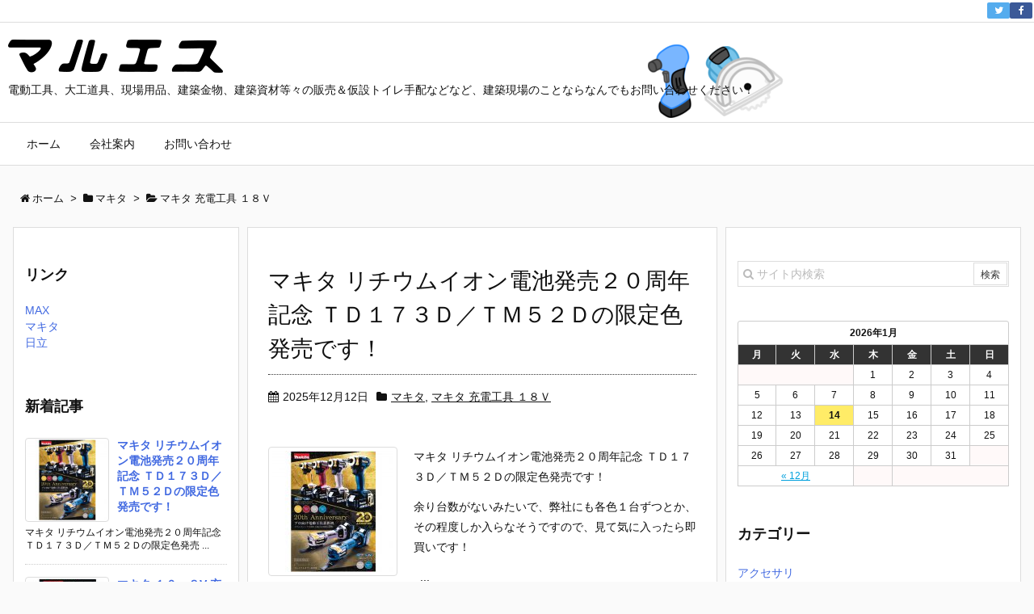

--- FILE ---
content_type: text/html; charset=UTF-8
request_url: http://www.maruesu.com/category/%E3%83%9E%E3%82%AD%E3%82%BF/%E3%83%9E%E3%82%AD%E3%82%BF-%E5%85%85%E9%9B%BB%E5%B7%A5%E5%85%B7-%EF%BC%91%EF%BC%98%EF%BD%96/
body_size: 11804
content:
<!DOCTYPE html>
<html lang="ja"
	itemscope 
	itemtype="http://schema.org/WebSite" 
	prefix="og: http://ogp.me/ns#"  itemscope itemtype="http://schema.org/WebPage">
<head>
<meta charset="UTF-8" />
<meta http-equiv="X-UA-Compatible" content="IE=edge" />
<meta name="viewport" content="width=device-width, initial-scale=1, user-scalable=yes" />
<title>マキタ 充電工具 １８Ｖ | 株式会社マルエス</title>

<!-- All in One SEO Pack 2.3.12 by Michael Torbert of Semper Fi Web Design[-1,-1] -->
<link rel="next" href="http://www.maruesu.com/category/%E3%83%9E%E3%82%AD%E3%82%BF/%E3%83%9E%E3%82%AD%E3%82%BF-%E5%85%85%E9%9B%BB%E5%B7%A5%E5%85%B7-%EF%BC%91%EF%BC%98%EF%BD%96/page/2/" />

<link rel="canonical" href="http://www.maruesu.com/category/%e3%83%9e%e3%82%ad%e3%82%bf/%e3%83%9e%e3%82%ad%e3%82%bf-%e5%85%85%e9%9b%bb%e5%b7%a5%e5%85%b7-%ef%bc%91%ef%bc%98%ef%bd%96/" />
			<script>
			(function(i,s,o,g,r,a,m){i["GoogleAnalyticsObject"]=r;i[r]=i[r]||function(){
			(i[r].q=i[r].q||[]).push(arguments)},i[r].l=1*new Date();a=s.createElement(o),
			m=s.getElementsByTagName(o)[0];a.async=1;a.src=g;m.parentNode.insertBefore(a,m)
			})(window,document,"script","//www.google-analytics.com/analytics.js","ga");

			ga("create", "UA-68627482-1", "auto");
			
			ga("send", "pageview");
			</script>
<!-- /all in one seo pack -->
<link rel="dns-prefetch" href="//s.w.org" />
<meta name="description" content="株式会社マルエス | マキタ 充電工具 １８Ｖカテゴリー記事一覧" />
<link rel="canonical" href="http://www.maruesu.com/category/%e3%83%9e%e3%82%ad%e3%82%bf/%e3%83%9e%e3%82%ad%e3%82%bf-%e5%85%85%e9%9b%bb%e5%b7%a5%e5%85%b7-%ef%bc%91%ef%bc%98%ef%bd%96/" />
<link rel="next" href="http://www.maruesu.com/category/%E3%83%9E%E3%82%AD%E3%82%BF/%E3%83%9E%E3%82%AD%E3%82%BF-%E5%85%85%E9%9B%BB%E5%B7%A5%E5%85%B7-%EF%BC%91%EF%BC%98%EF%BD%96/page/2/" />
<link rel="pingback" href="http://www.maruesu.com/wordpress/xmlrpc.php" />
<link rel="alternate" type="application/rss+xml" title="株式会社マルエス RSS Feed" href="http://www.maruesu.com/feed/" />
<link rel="alternate" type="application/atom+xml" title="株式会社マルエス Atom Feed" href="http://www.maruesu.com/feed/atom/" />
<link rel="preload" loadpolicy="next inert" as="font" type="font/woff2" href="//www.maruesu.com/wordpress/wp-content/themes/luxeritas/fonts/fontawesome-webfont.woff2" crossorigin />
<link rel="preload" loadpolicy="next inert" as="font" type="font/woff" href="//www.maruesu.com/wordpress/wp-content/themes/luxeritas/fonts/icomoon/fonts/icomoon.woff" crossorigin />
<link rel="stylesheet" id="luxe-css" href="//www.maruesu.com/wordpress/wp-content/themes/luxeritas/style.min.css?v=1768389793" media="all" />
<noscript><link rel="stylesheet" id="async-css" href="//www.maruesu.com/wordpress/wp-content/themes/luxeritas/style.async.min.css?v=1768389793" media="all" /></noscript>
<link rel="stylesheet" id="contact-form-7-css" href="//www.maruesu.com/wordpress/wp-content/plugins/contact-form-7/includes/css/styles.css" media="all" />
<link rel="stylesheet" id="luxech-css" href="//www.maruesu.com/wordpress/wp-content/themes/luxech/style.css?v=1768389793" media="all" />
<script src="//www.maruesu.com/wordpress/wp-content/themes/luxeritas/js/luxe.async.min.js?v=1768389793" async defer></script>
<script src="//www.maruesu.com/wordpress/wp-includes/js/jquery/jquery.js"></script>
<script src="//www.maruesu.com/wordpress/wp-includes/js/jquery/jquery-migrate.min.js"></script>
<script src="//www.maruesu.com/wordpress/wp-content/themes/luxeritas/js/luxe.min.js?v=1768389793" async defer></script>
<link rel="https://api.w.org/" href="http://www.maruesu.com/wp-json/" />
<link rel="icon" href="http://www.maruesu.com/wordpress/wp-content/uploads/2017/03/maruesu-logo-icon-75x75.jpg" sizes="32x32" />
<link rel="icon" href="http://www.maruesu.com/wordpress/wp-content/uploads/2017/03/maruesu-logo-icon-300x300.jpg" sizes="192x192" />
<link rel="apple-touch-icon-precomposed" href="http://www.maruesu.com/wordpress/wp-content/uploads/2017/03/maruesu-logo-icon-300x300.jpg" />
<meta name="msapplication-TileImage" content="http://www.maruesu.com/wordpress/wp-content/uploads/2017/03/maruesu-logo-icon-300x300.jpg" />
		<script>
			window._wpemojiSettings = {"baseUrl":"https:\/\/s.w.org\/images\/core\/emoji\/2.2.1\/72x72\/","ext":".png","svgUrl":"https:\/\/s.w.org\/images\/core\/emoji\/2.2.1\/svg\/","svgExt":".svg","source":{"concatemoji":"http:\/\/www.maruesu.com\/wordpress\/wp-includes\/js\/wp-emoji-release.min.js"}};
			!function(t,a,e){var r,n,i,o=a.createElement("canvas"),l=o.getContext&&o.getContext("2d");function c(t){var e=a.createElement("script");e.src=t,e.defer=e.type="text/javascript",a.getElementsByTagName("head")[0].appendChild(e)}for(i=Array("flag","emoji4"),e.supports={everything:!0,everythingExceptFlag:!0},n=0;n<i.length;n++)e.supports[i[n]]=function(t){var e,a=String.fromCharCode;if(!l||!l.fillText)return!1;switch(l.clearRect(0,0,o.width,o.height),l.textBaseline="top",l.font="600 32px Arial",t){case"flag":return(l.fillText(a(55356,56826,55356,56819),0,0),o.toDataURL().length<3e3)?!1:(l.clearRect(0,0,o.width,o.height),l.fillText(a(55356,57331,65039,8205,55356,57096),0,0),e=o.toDataURL(),l.clearRect(0,0,o.width,o.height),l.fillText(a(55356,57331,55356,57096),0,0),e!==o.toDataURL());case"emoji4":return l.fillText(a(55357,56425,55356,57341,8205,55357,56507),0,0),e=o.toDataURL(),l.clearRect(0,0,o.width,o.height),l.fillText(a(55357,56425,55356,57341,55357,56507),0,0),e!==o.toDataURL()}return!1}(i[n]),e.supports.everything=e.supports.everything&&e.supports[i[n]],"flag"!==i[n]&&(e.supports.everythingExceptFlag=e.supports.everythingExceptFlag&&e.supports[i[n]]);e.supports.everythingExceptFlag=e.supports.everythingExceptFlag&&!e.supports.flag,e.DOMReady=!1,e.readyCallback=function(){e.DOMReady=!0},e.supports.everything||(r=function(){e.readyCallback()},a.addEventListener?(a.addEventListener("DOMContentLoaded",r,!1),t.addEventListener("load",r,!1)):(t.attachEvent("onload",r),a.attachEvent("onreadystatechange",function(){"complete"===a.readyState&&e.readyCallback()})),(r=e.source||{}).concatemoji?c(r.concatemoji):r.wpemoji&&r.twemoji&&(c(r.twemoji),c(r.wpemoji)))}(window,document,window._wpemojiSettings);
		</script>
		<style>
img.wp-smiley,
img.emoji {
	display: inline !important;
	border: none !important;
	box-shadow: none !important;
	height: 1em !important;
	width: 1em !important;
	margin: 0 .07em !important;
	vertical-align: -0.1em !important;
	background: none !important;
	padding: 0 !important;
}
</style>
</head>
<body class="archive category category-23">
<div id="header" itemscope itemtype="https://schema.org/WPHeader">
<header>
<div id="head-in">
<div class="head-cover">
<div class="info">
<p class="sitename" itemprop="name"><a href="http://www.maruesu.com/"><img src="http://www.maruesu.com/wordpress/wp-content/uploads/2017/03/icon-vector.png" alt="株式会社マルエス" width="266" height="41" /></a></p>
<p class="desc">電動工具、大工道具、現場用品、建築金物、建築資材等々の販売＆仮設トイレ手配などなど、建築現場のことならなんでもお問い合わせください！</p>
</div><!--/.info-->
</div><!--/.head-cover-->
<nav itemscope itemtype="http://schema.org/SiteNavigationElement">
<div id="nav">
<div id="gnavi">
<div class="menu-%e3%83%a1%e3%83%8b%e3%83%a5%e3%83%bc-1-container"><ul id="menu-%e3%83%a1%e3%83%8b%e3%83%a5%e3%83%bc-1" class="menu clearfix"><li itemprop="name" id="menu-item-7" class="menu-item menu-item-type-custom menu-item-object-custom menu-item-home menu-item-7"><a itemprop="url" href="http://www.maruesu.com/">ホーム</a></li>
<li itemprop="name" id="menu-item-55" class="menu-item menu-item-type-post_type menu-item-object-page menu-item-55"><a itemprop="url" href="http://www.maruesu.com/%e4%bc%9a%e7%a4%be%e6%83%85%e5%a0%b1/">会社案内</a></li>
<li itemprop="name" id="menu-item-79" class="menu-item menu-item-type-post_type menu-item-object-page menu-item-79"><a itemprop="url" href="http://www.maruesu.com/%e3%81%8a%e5%95%8f%e3%81%84%e5%90%88%e3%82%8f%e3%81%9b/">お問い合わせ</a></li>
</ul></div><ul class="mobile-nav">
<li class="mob-menu"><i class="fa fa-list fa-fw"></i><p>Menu</p></li>
<li class="mob-side"><i class="fa fa-exchange"></i><p>Sidebar</p></li>
<li class="mob-prev"><i>&laquo;</i><p>Prev</p></li>
<li class="mob-next"><i>&raquo;</i><p>Next</p></li>
<li class="mob-search"><i class="fa fa-search"></i><p>Search</p></li>
</ul>
</div><!--/#gnavi-->
<div class="cboth"></div>
</div><!--/#nav-->
<div class="band">
<div id="head-band">
<div class="band-menu">
<ul><li><span class="snsf twitter"><a href="//twitter.com/maruesu_Offic" target="_blank" title="Twitter" rel="nofollow" itemprop="sameAs url">&nbsp;<i class="fa fa-twitter"></i>&nbsp;</a></span></li>
<li><span class="snsf facebook"><a href="//www.facebook.com/maruesu.shizuoka" target="_blank" title="Facebook" rel="nofollow" itemprop="sameAs url">&nbsp;<i class="fa fa-facebook"></i>&nbsp;</a></span></li>
</ul>
</div>
</div><!--/#head-band-->
</div><!--/.band-->
</nav>
</div><!--/#head-in-->
</header>
</div><!--/#header-->
<div class="container">
<div itemprop="breadcrumb">
<ol id="breadcrumb" itemscope itemtype="http://schema.org/BreadcrumbList">
<li itemscope itemtype="http://schema.org/ListItem" itemprop="itemListElement"><i class="fa fa-home fa-fw"></i><a itemprop="item" href="http://www.maruesu.com/"><span itemprop="name">ホーム</span></a><meta itemprop="position" content="1" /><i class="arrow">&gt;</i></li><li itemscope itemtype="http://schema.org/ListItem" itemprop="itemListElement"><i class="fa fa-folder fa-fw"></i><a itemprop="item" href="http://www.maruesu.com/category/%e3%83%9e%e3%82%ad%e3%82%bf/"><span itemprop="name">マキタ</span></a><meta itemprop="position" content="2" /><i class="arrow">&gt;</i></li><li itemscope itemtype="http://schema.org/ListItem" itemprop="itemListElement"><i class="fa fa-folder-open"></i><a itemprop="item" href="http://www.maruesu.com/category/%e3%83%9e%e3%82%ad%e3%82%bf/%e3%83%9e%e3%82%ad%e3%82%bf-%e5%85%85%e9%9b%bb%e5%b7%a5%e5%85%b7-%ef%bc%91%ef%bc%98%ef%bd%96/"><h1 itemprop="name">マキタ 充電工具 １８Ｖ</h1></a><meta itemprop="position" content="3" /></li></ol><!--/breadcrumb-->
</div>
<div id="primary" class="clearfix">
<div id="field">
<div id="main">
<main>
<div id="section">
<div id="list">
<div class="toc grid clearfix">
<section>
<h2 class="entry-title" itemprop="headline name"><a href="http://www.maruesu.com/post-5750/" class="entry-link" itemprop="url">マキタ リチウムイオン電池発売２０周年記念 ＴＤ１７３Ｄ／ＴＭ５２Ｄの限定色発売です！</a></h2>
<p class="meta"><i class="fa fa-calendar"></i><span class="date"><time class="entry-date updated" datetime="2025-12-12T13:24:41+00:00" itemprop="datePublished">2025年12月12日</time></span><i class="fa fa-folder"></i><span class="category" itemprop="keywords"><a href="http://www.maruesu.com/category/%e3%83%9e%e3%82%ad%e3%82%bf/">マキタ</a>, <a href="http://www.maruesu.com/category/%e3%83%9e%e3%82%ad%e3%82%bf/%e3%83%9e%e3%82%ad%e3%82%bf-%e5%85%85%e9%9b%bb%e5%b7%a5%e5%85%b7-%ef%bc%91%ef%bc%98%ef%bd%96/">マキタ 充電工具 １８Ｖ</a></span></p><figure class="term">
<a href="http://www.maruesu.com/post-5750/"><img width="150" height="150" src="http://www.maruesu.com/wordpress/wp-content/uploads/2025/12/20251212-マキタ-限定色_002_01-コピー-150x150.jpg" class="thumbnail wp-post-image" alt="" itemprop="image" srcset="http://www.maruesu.com/wordpress/wp-content/uploads/2025/12/20251212-マキタ-限定色_002_01-コピー-150x150.jpg 150w, http://www.maruesu.com/wordpress/wp-content/uploads/2025/12/20251212-マキタ-限定色_002_01-コピー-300x300.jpg 300w, http://www.maruesu.com/wordpress/wp-content/uploads/2025/12/20251212-マキタ-限定色_002_01-コピー-768x768.jpg 768w, http://www.maruesu.com/wordpress/wp-content/uploads/2025/12/20251212-マキタ-限定色_002_01-コピー-1024x1024.jpg 1024w, http://www.maruesu.com/wordpress/wp-content/uploads/2025/12/20251212-マキタ-限定色_002_01-コピー-75x75.jpg 75w, http://www.maruesu.com/wordpress/wp-content/uploads/2025/12/20251212-マキタ-限定色_002_01-コピー-100x100.jpg 100w, http://www.maruesu.com/wordpress/wp-content/uploads/2025/12/20251212-マキタ-限定色_002_01-コピー-530x530.jpg 530w, http://www.maruesu.com/wordpress/wp-content/uploads/2025/12/20251212-マキタ-限定色_002_01-コピー-565x565.jpg 565w, http://www.maruesu.com/wordpress/wp-content/uploads/2025/12/20251212-マキタ-限定色_002_01-コピー-710x710.jpg 710w, http://www.maruesu.com/wordpress/wp-content/uploads/2025/12/20251212-マキタ-限定色_002_01-コピー-725x725.jpg 725w" sizes="(max-width: 150px) 100vw, 150px" /></a>
</figure><!--/.term-->
<div class="excerpt" itemprop="description">
<p>マキタ リチウムイオン電池発売２０周年記念 ＴＤ１７３Ｄ／ＴＭ５２Ｄの限定色発売です！</p><p>余り台数がないみたいで、弊社にも各色１台ずつとか、その程度しか入らなそうですので、見て気に入ったら即買いです！</p><p>&nbsp ...</p></div>
<p class="read-more"><a href="http://www.maruesu.com/post-5750/" class="read-more-link" itemprop="url">記事を読む <i class="fa fa-angle-double-right"></i>&nbsp; マキタ リチウム ...</a></p>
</section>
</div><!--/.toc-->
<div class="toc grid clearfix">
<section>
<h2 class="entry-title" itemprop="headline name"><a href="http://www.maruesu.com/post-5710/" class="entry-link" itemprop="url">マキタ １８Ｖ 充電式マルチツール ＴＭ５３ＤＺ 新発売です！</a></h2>
<p class="meta"><i class="fa fa-calendar"></i><span class="date"><time class="entry-date updated" datetime="2025-10-15T07:58:26+00:00" itemprop="datePublished">2025年10月15日</time></span><i class="fa fa-folder"></i><span class="category" itemprop="keywords"><a href="http://www.maruesu.com/category/%e3%83%9e%e3%82%ad%e3%82%bf/">マキタ</a>, <a href="http://www.maruesu.com/category/%e3%83%9e%e3%82%ad%e3%82%bf/%e3%83%9e%e3%82%ad%e3%82%bf-%e5%85%85%e9%9b%bb%e5%b7%a5%e5%85%b7-%ef%bc%91%ef%bc%98%ef%bd%96/">マキタ 充電工具 １８Ｖ</a></span></p><figure class="term">
<a href="http://www.maruesu.com/post-5710/"><img width="150" height="150" src="http://www.maruesu.com/wordpress/wp-content/uploads/2025/10/doc08058920251015054428_01s-150x150.jpg" class="thumbnail wp-post-image" alt="" itemprop="image" srcset="http://www.maruesu.com/wordpress/wp-content/uploads/2025/10/doc08058920251015054428_01s-150x150.jpg 150w, http://www.maruesu.com/wordpress/wp-content/uploads/2025/10/doc08058920251015054428_01s-300x297.jpg 300w, http://www.maruesu.com/wordpress/wp-content/uploads/2025/10/doc08058920251015054428_01s-1024x1014.jpg 1024w, http://www.maruesu.com/wordpress/wp-content/uploads/2025/10/doc08058920251015054428_01s-75x75.jpg 75w, http://www.maruesu.com/wordpress/wp-content/uploads/2025/10/doc08058920251015054428_01s-100x100.jpg 100w, http://www.maruesu.com/wordpress/wp-content/uploads/2025/10/doc08058920251015054428_01s-530x525.jpg 530w, http://www.maruesu.com/wordpress/wp-content/uploads/2025/10/doc08058920251015054428_01s-710x703.jpg 710w, http://www.maruesu.com/wordpress/wp-content/uploads/2025/10/doc08058920251015054428_01s-725x718.jpg 725w" sizes="(max-width: 150px) 100vw, 150px" /></a>
</figure><!--/.term-->
<p class="meta meta-u"><i class="fa fa-repeat"></i><span class="date"><time class="entry-date updated" datetime="2025-10-16T06:58:19+00:00" itemprop="dateModified">2025年10月16日</time></span></p><div class="excerpt" itemprop="description">
<p>マキタ １８Ｖ 充電式マルチツール ＴＭ５３ＤＺ 新発売です！</p><p>マキタマルチツール比較表</p><p>ＴＭ５３ＤＺはＴＭ５１ＤＺをブラッシュアップした後継機といったところですね。</p><p>ＴＭ５１ＤＺの値上げのためかと ...</p></div>
<p class="read-more"><a href="http://www.maruesu.com/post-5710/" class="read-more-link" itemprop="url">記事を読む <i class="fa fa-angle-double-right"></i>&nbsp; マキタ １８Ｖ 充 ...</a></p>
</section>
</div><!--/.toc-->
<div class="toc grid clearfix">
<section>
<h2 class="entry-title" itemprop="headline name"><a href="http://www.maruesu.com/post-5685/" class="entry-link" itemprop="url">マキタ １８Ｖ充電式せん定ハサミ ＵＰ１８１ＤＺ 新発売です！</a></h2>
<p class="meta"><i class="fa fa-calendar"></i><span class="date"><time class="entry-date updated" datetime="2025-09-17T18:15:32+00:00" itemprop="datePublished">2025年9月17日</time></span><i class="fa fa-folder"></i><span class="category" itemprop="keywords"><a href="http://www.maruesu.com/category/%e3%83%9e%e3%82%ad%e3%82%bf/">マキタ</a>, <a href="http://www.maruesu.com/category/%e3%83%9e%e3%82%ad%e3%82%bf/%e3%83%9e%e3%82%ad%e3%82%bf-%e5%85%85%e9%9b%bb%e5%b7%a5%e5%85%b7-%ef%bc%91%ef%bc%98%ef%bd%96/">マキタ 充電工具 １８Ｖ</a></span></p><figure class="term">
<a href="http://www.maruesu.com/post-5685/"><img width="150" height="150" src="http://www.maruesu.com/wordpress/wp-content/uploads/2025/09/doc07863320250916122618_01-コピー-150x150.jpg" class="thumbnail wp-post-image" alt="" itemprop="image" srcset="http://www.maruesu.com/wordpress/wp-content/uploads/2025/09/doc07863320250916122618_01-コピー-150x150.jpg 150w, http://www.maruesu.com/wordpress/wp-content/uploads/2025/09/doc07863320250916122618_01-コピー-300x297.jpg 300w, http://www.maruesu.com/wordpress/wp-content/uploads/2025/09/doc07863320250916122618_01-コピー-1024x1014.jpg 1024w, http://www.maruesu.com/wordpress/wp-content/uploads/2025/09/doc07863320250916122618_01-コピー-75x75.jpg 75w, http://www.maruesu.com/wordpress/wp-content/uploads/2025/09/doc07863320250916122618_01-コピー-100x100.jpg 100w, http://www.maruesu.com/wordpress/wp-content/uploads/2025/09/doc07863320250916122618_01-コピー-530x525.jpg 530w, http://www.maruesu.com/wordpress/wp-content/uploads/2025/09/doc07863320250916122618_01-コピー-710x703.jpg 710w, http://www.maruesu.com/wordpress/wp-content/uploads/2025/09/doc07863320250916122618_01-コピー-725x718.jpg 725w" sizes="(max-width: 150px) 100vw, 150px" /></a>
</figure><!--/.term-->
<div class="excerpt" itemprop="description">
<p>マキタ １８Ｖ充電式せん定ハサミ ＵＰ１８１ＤＺ 新発売です！</p><p>ＵＰ１８０ＤＺのバッテリ直付け版というべきか、１０．８ＶのＵＰ１００ＤＺの１８Ｖ版というべきか・・・まぁどっちでもいいんですけどね( *´艸｀)</p><p> ...</p></div>
<p class="read-more"><a href="http://www.maruesu.com/post-5685/" class="read-more-link" itemprop="url">記事を読む <i class="fa fa-angle-double-right"></i>&nbsp; マキタ １８Ｖ充 ...</a></p>
</section>
</div><!--/.toc-->
<div class="toc grid clearfix">
<section>
<h2 class="entry-title" itemprop="headline name"><a href="http://www.maruesu.com/post-5658/" class="entry-link" itemprop="url">マキタ １８Ｖ アングルインパクトレンチ ＴＬ３００ＤＺ 新発売です！</a></h2>
<p class="meta"><i class="fa fa-calendar"></i><span class="date"><time class="entry-date updated" datetime="2025-08-21T17:40:30+00:00" itemprop="datePublished">2025年8月21日</time></span><i class="fa fa-folder"></i><span class="category" itemprop="keywords"><a href="http://www.maruesu.com/category/%e3%83%9e%e3%82%ad%e3%82%bf/">マキタ</a>, <a href="http://www.maruesu.com/category/%e3%83%9e%e3%82%ad%e3%82%bf/%e3%83%9e%e3%82%ad%e3%82%bf-%e5%85%85%e9%9b%bb%e5%b7%a5%e5%85%b7-%ef%bc%91%ef%bc%98%ef%bd%96/">マキタ 充電工具 １８Ｖ</a></span></p><figure class="term">
<a href="http://www.maruesu.com/post-5658/"><img width="150" height="150" src="http://www.maruesu.com/wordpress/wp-content/uploads/2025/08/doc07682420250821152513-コピー_01-150x150.jpg" class="thumbnail wp-post-image" alt="" itemprop="image" srcset="http://www.maruesu.com/wordpress/wp-content/uploads/2025/08/doc07682420250821152513-コピー_01-150x150.jpg 150w, http://www.maruesu.com/wordpress/wp-content/uploads/2025/08/doc07682420250821152513-コピー_01-300x297.jpg 300w, http://www.maruesu.com/wordpress/wp-content/uploads/2025/08/doc07682420250821152513-コピー_01-1024x1014.jpg 1024w, http://www.maruesu.com/wordpress/wp-content/uploads/2025/08/doc07682420250821152513-コピー_01-75x75.jpg 75w, http://www.maruesu.com/wordpress/wp-content/uploads/2025/08/doc07682420250821152513-コピー_01-100x100.jpg 100w, http://www.maruesu.com/wordpress/wp-content/uploads/2025/08/doc07682420250821152513-コピー_01-530x525.jpg 530w, http://www.maruesu.com/wordpress/wp-content/uploads/2025/08/doc07682420250821152513-コピー_01-710x703.jpg 710w, http://www.maruesu.com/wordpress/wp-content/uploads/2025/08/doc07682420250821152513-コピー_01-725x718.jpg 725w" sizes="(max-width: 150px) 100vw, 150px" /></a>
</figure><!--/.term-->
<div class="excerpt" itemprop="description">
<p>マキタ １８Ｖ アングルインパクトレンチ ＴＬ３００ＤＺ 新発売です！</p><p>今まで充電式のアングルインパクトとなると、アングルインパクトドライバＴＬ０６１Ｄ（６０Ｎ・ｍ）くらいしかなかったので、パワフルな選択肢が増えたのはいい ...</p></div>
<p class="read-more"><a href="http://www.maruesu.com/post-5658/" class="read-more-link" itemprop="url">記事を読む <i class="fa fa-angle-double-right"></i>&nbsp; マキタ １８Ｖ ア ...</a></p>
</section>
</div><!--/.toc-->
<div class="toc grid clearfix">
<section>
<h2 class="entry-title" itemprop="headline name"><a href="http://www.maruesu.com/post-5614/" class="entry-link" itemprop="url">マキタ 充電式スプリットシリーズにＵハンドルタイプが新発売です！（４０Ｖ ＭＵＸ０２ＧＺ、１８Ｖ ＭＵＸ１９ＤＺ）</a></h2>
<p class="meta"><i class="fa fa-calendar"></i><span class="date"><time class="entry-date updated" datetime="2025-05-26T12:15:50+00:00" itemprop="datePublished">2025年5月26日</time></span><i class="fa fa-folder"></i><span class="category" itemprop="keywords"><a href="http://www.maruesu.com/category/%e3%83%9e%e3%82%ad%e3%82%bf/">マキタ</a>, <a href="http://www.maruesu.com/category/%e3%83%9e%e3%82%ad%e3%82%bf/%e3%83%9e%e3%82%ad%e3%82%bf-%e5%85%85%e9%9b%bb%e5%b7%a5%e5%85%b7-%ef%bc%91%ef%bc%98%ef%bd%96/">マキタ 充電工具 １８Ｖ</a>, <a href="http://www.maruesu.com/category/%e3%83%9e%e3%82%ad%e3%82%bf/%e3%83%9e%e3%82%ad%e3%82%bf-%e5%85%85%e9%9b%bb%e5%b7%a5%e5%85%b7-%ef%bc%94%ef%bc%90%ef%bd%96/">マキタ 充電工具 ４０Ｖ</a></span></p><figure class="term">
<a href="http://www.maruesu.com/post-5614/"><img width="150" height="150" src="http://www.maruesu.com/wordpress/wp-content/uploads/2025/05/doc07069620250526082044_01-コピー-コピー-150x150.jpg" class="thumbnail wp-post-image" alt="" itemprop="image" srcset="http://www.maruesu.com/wordpress/wp-content/uploads/2025/05/doc07069620250526082044_01-コピー-コピー-150x150.jpg 150w, http://www.maruesu.com/wordpress/wp-content/uploads/2025/05/doc07069620250526082044_01-コピー-コピー-300x297.jpg 300w, http://www.maruesu.com/wordpress/wp-content/uploads/2025/05/doc07069620250526082044_01-コピー-コピー-1024x1014.jpg 1024w, http://www.maruesu.com/wordpress/wp-content/uploads/2025/05/doc07069620250526082044_01-コピー-コピー-75x75.jpg 75w, http://www.maruesu.com/wordpress/wp-content/uploads/2025/05/doc07069620250526082044_01-コピー-コピー-100x100.jpg 100w, http://www.maruesu.com/wordpress/wp-content/uploads/2025/05/doc07069620250526082044_01-コピー-コピー-530x525.jpg 530w, http://www.maruesu.com/wordpress/wp-content/uploads/2025/05/doc07069620250526082044_01-コピー-コピー-710x703.jpg 710w, http://www.maruesu.com/wordpress/wp-content/uploads/2025/05/doc07069620250526082044_01-コピー-コピー-725x718.jpg 725w" sizes="(max-width: 150px) 100vw, 150px" /></a>
</figure><!--/.term-->
<div class="excerpt" itemprop="description">
<p>マキタ 充電式スプリットシリーズにＵハンドルタイプが新発売です！（４０Ｖ ＭＵＸ０２ＧＺ、１８Ｖ ＭＵＸ１９ＤＺ）</p><p>さすがに１８Ｖｘ２＝３６Ｖモデルは出してきませんか・・・。</p><p> </p><p>省スペースで保管・ ...</p></div>
<p class="read-more"><a href="http://www.maruesu.com/post-5614/" class="read-more-link" itemprop="url">記事を読む <i class="fa fa-angle-double-right"></i>&nbsp; マキタ 充電式ス ...</a></p>
</section>
</div><!--/.toc-->
<div class="toc grid clearfix">
<section>
<h2 class="entry-title" itemprop="headline name"><a href="http://www.maruesu.com/post-5574/" class="entry-link" itemprop="url">マキタ 新バッテリーシリーズ 「ＢＬＢ」新発売です！</a></h2>
<p class="meta"><i class="fa fa-calendar"></i><span class="date"><time class="entry-date updated" datetime="2025-05-10T09:38:46+00:00" itemprop="datePublished">2025年5月10日</time></span><i class="fa fa-folder"></i><span class="category" itemprop="keywords"><a href="http://www.maruesu.com/category/%e3%83%9e%e3%82%ad%e3%82%bf/">マキタ</a>, <a href="http://www.maruesu.com/category/%e3%83%9e%e3%82%ad%e3%82%bf/%e3%83%9e%e3%82%ad%e3%82%bf-%e5%85%85%e9%9b%bb%e5%b7%a5%e5%85%b7-%ef%bc%91%ef%bc%98%ef%bd%96/">マキタ 充電工具 １８Ｖ</a></span></p><figure class="term">
<a href="http://www.maruesu.com/post-5574/"><img width="150" height="150" src="http://www.maruesu.com/wordpress/wp-content/uploads/2025/05/doc06957220250510092021_01-コピー-150x150.jpg" class="thumbnail wp-post-image" alt="" itemprop="image" srcset="http://www.maruesu.com/wordpress/wp-content/uploads/2025/05/doc06957220250510092021_01-コピー-150x150.jpg 150w, http://www.maruesu.com/wordpress/wp-content/uploads/2025/05/doc06957220250510092021_01-コピー-300x297.jpg 300w, http://www.maruesu.com/wordpress/wp-content/uploads/2025/05/doc06957220250510092021_01-コピー-1024x1014.jpg 1024w, http://www.maruesu.com/wordpress/wp-content/uploads/2025/05/doc06957220250510092021_01-コピー-75x75.jpg 75w, http://www.maruesu.com/wordpress/wp-content/uploads/2025/05/doc06957220250510092021_01-コピー-100x100.jpg 100w, http://www.maruesu.com/wordpress/wp-content/uploads/2025/05/doc06957220250510092021_01-コピー-530x525.jpg 530w, http://www.maruesu.com/wordpress/wp-content/uploads/2025/05/doc06957220250510092021_01-コピー-710x703.jpg 710w, http://www.maruesu.com/wordpress/wp-content/uploads/2025/05/doc06957220250510092021_01-コピー-725x718.jpg 725w" sizes="(max-width: 150px) 100vw, 150px" /></a>
</figure><!--/.term-->
<p class="meta meta-u"><i class="fa fa-repeat"></i><span class="date"><time class="entry-date updated" datetime="2025-05-12T09:43:08+00:00" itemprop="dateModified">2025年5月12日</time></span></p><div class="excerpt" itemprop="description">
<p>マキタ 新バッテリーシリーズ 「ＢＬＢ」新発売です！</p><p>一番肝となるのはバッテリーなのでＢＬＢシリーズとＬＸＴ（ＢＬシリーズ）を比較すると・・・</p><p>ＢＬＢのバッテリーを見ると明らかに排気口がないので多分冷却に対応し ...</p></div>
<p class="read-more"><a href="http://www.maruesu.com/post-5574/" class="read-more-link" itemprop="url">記事を読む <i class="fa fa-angle-double-right"></i>&nbsp; マキタ 新バッテ ...</a></p>
</section>
</div><!--/.toc-->
<div class="toc grid clearfix">
<section>
<h2 class="entry-title" itemprop="headline name"><a href="http://www.maruesu.com/post-5476/" class="entry-link" itemprop="url">マキタ １８Ｖ 充電式洗浄機 ＭＨＷ１８０ＤＺ 新発売です！</a></h2>
<p class="meta"><i class="fa fa-calendar"></i><span class="date"><time class="entry-date updated" datetime="2024-07-16T07:44:28+00:00" itemprop="datePublished">2024年7月16日</time></span><i class="fa fa-folder"></i><span class="category" itemprop="keywords"><a href="http://www.maruesu.com/category/%e3%83%9e%e3%82%ad%e3%82%bf/">マキタ</a>, <a href="http://www.maruesu.com/category/%e3%83%9e%e3%82%ad%e3%82%bf/%e3%83%9e%e3%82%ad%e3%82%bf-%e5%85%85%e9%9b%bb%e5%b7%a5%e5%85%b7-%ef%bc%91%ef%bc%98%ef%bd%96/">マキタ 充電工具 １８Ｖ</a></span></p><figure class="term">
<a href="http://www.maruesu.com/post-5476/"><img width="150" height="150" src="http://www.maruesu.com/wordpress/wp-content/uploads/2024/07/doc04725320240712135329_01-コピー-150x150.jpg" class="thumbnail wp-post-image" alt="" itemprop="image" srcset="http://www.maruesu.com/wordpress/wp-content/uploads/2024/07/doc04725320240712135329_01-コピー-150x150.jpg 150w, http://www.maruesu.com/wordpress/wp-content/uploads/2024/07/doc04725320240712135329_01-コピー-300x297.jpg 300w, http://www.maruesu.com/wordpress/wp-content/uploads/2024/07/doc04725320240712135329_01-コピー-1024x1014.jpg 1024w, http://www.maruesu.com/wordpress/wp-content/uploads/2024/07/doc04725320240712135329_01-コピー-75x75.jpg 75w, http://www.maruesu.com/wordpress/wp-content/uploads/2024/07/doc04725320240712135329_01-コピー-100x100.jpg 100w, http://www.maruesu.com/wordpress/wp-content/uploads/2024/07/doc04725320240712135329_01-コピー-530x525.jpg 530w, http://www.maruesu.com/wordpress/wp-content/uploads/2024/07/doc04725320240712135329_01-コピー-710x703.jpg 710w, http://www.maruesu.com/wordpress/wp-content/uploads/2024/07/doc04725320240712135329_01-コピー-725x718.jpg 725w" sizes="(max-width: 150px) 100vw, 150px" /></a>
</figure><!--/.term-->
<div class="excerpt" itemprop="description">
<p>マキタ １８Ｖ 充電式洗浄機 ＭＨＷ１８０ＤＺ 新発売です！</p><p>品番は高圧洗浄機と同じＭＨＷですが、商品名は充電式洗浄機となっていることからお察しいただければと思います。</p><p>&nbsp;</p><p>自吸付きのマキ ...</p></div>
<p class="read-more"><a href="http://www.maruesu.com/post-5476/" class="read-more-link" itemprop="url">記事を読む <i class="fa fa-angle-double-right"></i>&nbsp; マキタ １８Ｖ 充 ...</a></p>
</section>
</div><!--/.toc-->
<div class="toc grid clearfix">
<section>
<h2 class="entry-title" itemprop="headline name"><a href="http://www.maruesu.com/post-5449/" class="entry-link" itemprop="url">マキタ 充電式草刈機 ＭＵＲ１９５ＵＤシリーズ</a></h2>
<p class="meta"><i class="fa fa-calendar"></i><span class="date"><time class="entry-date updated" datetime="2024-04-29T09:00:31+00:00" itemprop="datePublished">2024年4月29日</time></span><i class="fa fa-folder"></i><span class="category" itemprop="keywords"><a href="http://www.maruesu.com/category/%e3%83%9e%e3%82%ad%e3%82%bf/">マキタ</a>, <a href="http://www.maruesu.com/category/%e3%83%9e%e3%82%ad%e3%82%bf/%e3%83%9e%e3%82%ad%e3%82%bf-%e5%85%85%e9%9b%bb%e5%b7%a5%e5%85%b7-%ef%bc%91%ef%bc%98%ef%bd%96/">マキタ 充電工具 １８Ｖ</a></span></p><figure class="term">
<a href="http://www.maruesu.com/post-5449/"><img width="150" height="150" src="http://www.maruesu.com/wordpress/wp-content/uploads/2024/04/doc04167320240427060043_01-コピー-150x150.jpg" class="thumbnail wp-post-image" alt="" itemprop="image" srcset="http://www.maruesu.com/wordpress/wp-content/uploads/2024/04/doc04167320240427060043_01-コピー-150x150.jpg 150w, http://www.maruesu.com/wordpress/wp-content/uploads/2024/04/doc04167320240427060043_01-コピー-300x297.jpg 300w, http://www.maruesu.com/wordpress/wp-content/uploads/2024/04/doc04167320240427060043_01-コピー-1024x1014.jpg 1024w, http://www.maruesu.com/wordpress/wp-content/uploads/2024/04/doc04167320240427060043_01-コピー-75x75.jpg 75w, http://www.maruesu.com/wordpress/wp-content/uploads/2024/04/doc04167320240427060043_01-コピー-100x100.jpg 100w, http://www.maruesu.com/wordpress/wp-content/uploads/2024/04/doc04167320240427060043_01-コピー-530x525.jpg 530w, http://www.maruesu.com/wordpress/wp-content/uploads/2024/04/doc04167320240427060043_01-コピー-710x703.jpg 710w, http://www.maruesu.com/wordpress/wp-content/uploads/2024/04/doc04167320240427060043_01-コピー-725x718.jpg 725w" sizes="(max-width: 150px) 100vw, 150px" /></a>
</figure><!--/.term-->
<div class="excerpt" itemprop="description">
<p>マキタ 充電式草刈機 ＭＵＲ１９５ＵＤシリーズ</p><p>情報が遅すぎてすでにカタログに載ってるので簡単に。</p><p>ＭＵＲ１９０ＵＤの後継機種、比較すると・・・（［］内はＭＵＲ１９０ＵＤ）</p><p>定価（本体のみ）￥４１， ...</p></div>
<p class="read-more"><a href="http://www.maruesu.com/post-5449/" class="read-more-link" itemprop="url">記事を読む <i class="fa fa-angle-double-right"></i>&nbsp; マキタ 充電式草 ...</a></p>
</section>
</div><!--/.toc-->
<div class="toc grid clearfix">
<section>
<h2 class="entry-title" itemprop="headline name"><a href="http://www.maruesu.com/post-5419/" class="entry-link" itemprop="url">マキタ １８Ｖ 充電式草刈機 ＭＵＲ１９５ＵＤシリーズ 新発売です！</a></h2>
<p class="meta"><i class="fa fa-calendar"></i><span class="date"><time class="entry-date updated" datetime="2024-02-06T18:36:05+00:00" itemprop="datePublished">2024年2月6日</time></span><i class="fa fa-folder"></i><span class="category" itemprop="keywords"><a href="http://www.maruesu.com/category/%e3%83%9e%e3%82%ad%e3%82%bf/">マキタ</a>, <a href="http://www.maruesu.com/category/%e3%83%9e%e3%82%ad%e3%82%bf/%e3%83%9e%e3%82%ad%e3%82%bf-%e5%85%85%e9%9b%bb%e5%b7%a5%e5%85%b7-%ef%bc%91%ef%bc%98%ef%bd%96/">マキタ 充電工具 １８Ｖ</a></span></p><figure class="term">
<a href="http://www.maruesu.com/post-5419/"><img width="150" height="150" src="http://www.maruesu.com/wordpress/wp-content/uploads/2024/02/doc03598220240206154837_01-コピー-150x150.jpg" class="thumbnail wp-post-image" alt="" itemprop="image" srcset="http://www.maruesu.com/wordpress/wp-content/uploads/2024/02/doc03598220240206154837_01-コピー-150x150.jpg 150w, http://www.maruesu.com/wordpress/wp-content/uploads/2024/02/doc03598220240206154837_01-コピー-300x297.jpg 300w, http://www.maruesu.com/wordpress/wp-content/uploads/2024/02/doc03598220240206154837_01-コピー-1024x1014.jpg 1024w, http://www.maruesu.com/wordpress/wp-content/uploads/2024/02/doc03598220240206154837_01-コピー-75x75.jpg 75w, http://www.maruesu.com/wordpress/wp-content/uploads/2024/02/doc03598220240206154837_01-コピー-100x100.jpg 100w, http://www.maruesu.com/wordpress/wp-content/uploads/2024/02/doc03598220240206154837_01-コピー-530x525.jpg 530w, http://www.maruesu.com/wordpress/wp-content/uploads/2024/02/doc03598220240206154837_01-コピー-710x703.jpg 710w, http://www.maruesu.com/wordpress/wp-content/uploads/2024/02/doc03598220240206154837_01-コピー-725x718.jpg 725w" sizes="(max-width: 150px) 100vw, 150px" /></a>
</figure><!--/.term-->
<p class="meta meta-u"><i class="fa fa-repeat"></i><span class="date"><time class="entry-date updated" datetime="2024-02-07T06:55:09+00:00" itemprop="dateModified">2024年2月7日</time></span></p><div class="excerpt" itemprop="description">
<p>マキタ １８Ｖ 充電式草刈機 ＭＵＲ１９５ＵＤシリーズ 新発売です！</p><p>ＭＵＲ１９０ＵＤシリーズの後継・・・と言うには少し違いがありますね。</p><p>ＭＵＲ１９５ＵＤとＭＵＲ１９０ＵＤを比較すると（［］内はＭＵＲ１９０Ｕ ...</p></div>
<p class="read-more"><a href="http://www.maruesu.com/post-5419/" class="read-more-link" itemprop="url">記事を読む <i class="fa fa-angle-double-right"></i>&nbsp; マキタ １８Ｖ 充 ...</a></p>
</section>
</div><!--/.toc-->
<div class="toc grid clearfix">
<section>
<h2 class="entry-title" itemprop="headline name"><a href="http://www.maruesu.com/post-5288/" class="entry-link" itemprop="url">マキタ ４０Ｖ／１８Ｖ兼用 充電式産業扇 ＣＦ００３ＧＺ 新発売です！</a></h2>
<p class="meta"><i class="fa fa-calendar"></i><span class="date"><time class="entry-date updated" datetime="2023-06-27T14:15:16+00:00" itemprop="datePublished">2023年6月27日</time></span><i class="fa fa-folder"></i><span class="category" itemprop="keywords"><a href="http://www.maruesu.com/category/%e3%83%9e%e3%82%ad%e3%82%bf/">マキタ</a>, <a href="http://www.maruesu.com/category/%e3%83%9e%e3%82%ad%e3%82%bf/%e3%83%9e%e3%82%ad%e3%82%bf-%e5%85%85%e9%9b%bb%e5%b7%a5%e5%85%b7-%ef%bc%91%ef%bc%98%ef%bd%96/">マキタ 充電工具 １８Ｖ</a>, <a href="http://www.maruesu.com/category/%e3%83%9e%e3%82%ad%e3%82%bf/%e3%83%9e%e3%82%ad%e3%82%bf-%e5%85%85%e9%9b%bb%e5%b7%a5%e5%85%b7-%ef%bc%94%ef%bc%90%ef%bd%96/">マキタ 充電工具 ４０Ｖ</a></span></p><figure class="term">
<a href="http://www.maruesu.com/post-5288/"><img width="150" height="150" src="http://www.maruesu.com/wordpress/wp-content/uploads/2023/06/doc02097220230627114113_01-コピー-150x150.jpg" class="thumbnail wp-post-image" alt="" itemprop="image" srcset="http://www.maruesu.com/wordpress/wp-content/uploads/2023/06/doc02097220230627114113_01-コピー-150x150.jpg 150w, http://www.maruesu.com/wordpress/wp-content/uploads/2023/06/doc02097220230627114113_01-コピー-300x297.jpg 300w, http://www.maruesu.com/wordpress/wp-content/uploads/2023/06/doc02097220230627114113_01-コピー-1024x1014.jpg 1024w, http://www.maruesu.com/wordpress/wp-content/uploads/2023/06/doc02097220230627114113_01-コピー-75x75.jpg 75w, http://www.maruesu.com/wordpress/wp-content/uploads/2023/06/doc02097220230627114113_01-コピー-100x100.jpg 100w, http://www.maruesu.com/wordpress/wp-content/uploads/2023/06/doc02097220230627114113_01-コピー-530x525.jpg 530w, http://www.maruesu.com/wordpress/wp-content/uploads/2023/06/doc02097220230627114113_01-コピー-710x703.jpg 710w, http://www.maruesu.com/wordpress/wp-content/uploads/2023/06/doc02097220230627114113_01-コピー-725x718.jpg 725w" sizes="(max-width: 150px) 100vw, 150px" /></a>
</figure><!--/.term-->
<p class="meta meta-u"><i class="fa fa-repeat"></i><span class="date"><time class="entry-date updated" datetime="2023-06-28T05:59:44+00:00" itemprop="dateModified">2023年6月28日</time></span></p><div class="excerpt" itemprop="description">
<p>マキタ ４０Ｖ／１８Ｖ兼用 充電式産業扇 ＣＦ００３ＧＺ 新発売です！</p><p>（ＡＣアダプタ付属でＡＣ１００Ｖ電源でも使えます。）</p><p>ついに充電式にもＡＣ機と同じ４５０ｍｍの羽根の物が登場です！</p><p>&nbsp ...</p></div>
<p class="read-more"><a href="http://www.maruesu.com/post-5288/" class="read-more-link" itemprop="url">記事を読む <i class="fa fa-angle-double-right"></i>&nbsp; マキタ ４０Ｖ／ ...</a></p>
</section>
</div><!--/.toc-->
<div id="bottom-area" class="toc grid clearfix">
<div id="paging">
<nav>
<ul class="pagination">
<li class="not-allow"><span><i>&laquo;</i></span></li>
<li class="not-allow"><span><i>&lsaquo;</i></span></li>
<li class="active"><span class="current">1</span></li><li><a href="http://www.maruesu.com/category/%E3%83%9E%E3%82%AD%E3%82%BF/%E3%83%9E%E3%82%AD%E3%82%BF-%E5%85%85%E9%9B%BB%E5%B7%A5%E5%85%B7-%EF%BC%91%EF%BC%98%EF%BD%96/page/2/" class="inactive">2</a></li><li><a href="http://www.maruesu.com/category/%E3%83%9E%E3%82%AD%E3%82%BF/%E3%83%9E%E3%82%AD%E3%82%BF-%E5%85%85%E9%9B%BB%E5%B7%A5%E5%85%B7-%EF%BC%91%EF%BC%98%EF%BD%96/page/3/" class="inactive">3</a></li><li><a href="http://www.maruesu.com/category/%E3%83%9E%E3%82%AD%E3%82%BF/%E3%83%9E%E3%82%AD%E3%82%BF-%E5%85%85%E9%9B%BB%E5%B7%A5%E5%85%B7-%EF%BC%91%EF%BC%98%EF%BD%96/page/4/" class="inactive">4</a></li><li><a href="http://www.maruesu.com/category/%E3%83%9E%E3%82%AD%E3%82%BF/%E3%83%9E%E3%82%AD%E3%82%BF-%E5%85%85%E9%9B%BB%E5%B7%A5%E5%85%B7-%EF%BC%91%EF%BC%98%EF%BD%96/page/5/" class="inactive">5</a></li><li><a href="http://www.maruesu.com/category/%E3%83%9E%E3%82%AD%E3%82%BF/%E3%83%9E%E3%82%AD%E3%82%BF-%E5%85%85%E9%9B%BB%E5%B7%A5%E5%85%B7-%EF%BC%91%EF%BC%98%EF%BD%96/page/6/" class="inactive">6</a></li><li class="bothends"><a href="http://www.maruesu.com/category/%E3%83%9E%E3%82%AD%E3%82%BF/%E3%83%9E%E3%82%AD%E3%82%BF-%E5%85%85%E9%9B%BB%E5%B7%A5%E5%85%B7-%EF%BC%91%EF%BC%98%EF%BD%96/page/7/" class="inactive">7</a></li><li><a href="http://www.maruesu.com/category/%E3%83%9E%E3%82%AD%E3%82%BF/%E3%83%9E%E3%82%AD%E3%82%BF-%E5%85%85%E9%9B%BB%E5%B7%A5%E5%85%B7-%EF%BC%91%EF%BC%98%EF%BD%96/page/2/"><i>&rsaquo;</i></a></li>
<li><a href="http://www.maruesu.com/category/%E3%83%9E%E3%82%AD%E3%82%BF/%E3%83%9E%E3%82%AD%E3%82%BF-%E5%85%85%E9%9B%BB%E5%B7%A5%E5%85%B7-%EF%BC%91%EF%BC%98%EF%BD%96/page/8/"><i>&raquo;</i></a></li>
</ul>
</nav>
</div>
</div>
</div><!--/#list-->
</div><!--/#section-->
</main>
</div><!--/#main-->
<div class="sidebar-2">
<div id="col3">
<aside>
<div id="text-5" class="widget widget_text"><h3 class="side-title">リンク</h3>			<div class="textwidget"><p><a href="http://wis.max-ltd.co.jp/kikouhin/",target="new">MAX</a><br />
<a href="https://www.makita.co.jp/
",target="new">マキタ</a><br />
<a href="http://www.hitachi-koki.co.jp/powertools/index.html
" target="new">日立</a></p>
</div>
		</div><div id="thk_recent_posts-3" class="widget thk_recent_posts"><h3 class="side-title">新着記事</h3><div id="thk-new">
<div class="toc clearfix">
<div class="term"><a href="http://www.maruesu.com/post-5750/"><img width="100" height="100" src="http://www.maruesu.com/wordpress/wp-content/uploads/2025/12/20251212-マキタ-限定色_002_01-コピー-100x100.jpg" class="attachment-thumb100 size-thumb100 wp-post-image" alt="" srcset="http://www.maruesu.com/wordpress/wp-content/uploads/2025/12/20251212-マキタ-限定色_002_01-コピー-100x100.jpg 100w, http://www.maruesu.com/wordpress/wp-content/uploads/2025/12/20251212-マキタ-限定色_002_01-コピー-150x150.jpg 150w, http://www.maruesu.com/wordpress/wp-content/uploads/2025/12/20251212-マキタ-限定色_002_01-コピー-300x300.jpg 300w, http://www.maruesu.com/wordpress/wp-content/uploads/2025/12/20251212-マキタ-限定色_002_01-コピー-768x768.jpg 768w, http://www.maruesu.com/wordpress/wp-content/uploads/2025/12/20251212-マキタ-限定色_002_01-コピー-1024x1024.jpg 1024w, http://www.maruesu.com/wordpress/wp-content/uploads/2025/12/20251212-マキタ-限定色_002_01-コピー-75x75.jpg 75w, http://www.maruesu.com/wordpress/wp-content/uploads/2025/12/20251212-マキタ-限定色_002_01-コピー-530x530.jpg 530w, http://www.maruesu.com/wordpress/wp-content/uploads/2025/12/20251212-マキタ-限定色_002_01-コピー-565x565.jpg 565w, http://www.maruesu.com/wordpress/wp-content/uploads/2025/12/20251212-マキタ-限定色_002_01-コピー-710x710.jpg 710w, http://www.maruesu.com/wordpress/wp-content/uploads/2025/12/20251212-マキタ-限定色_002_01-コピー-725x725.jpg 725w" sizes="(max-width: 100px) 100vw, 100px" /></a>
</div>
<div class="excerpt">
<p class="new-title"><a href="http://www.maruesu.com/post-5750/">マキタ リチウムイオン電池発売２０周年記念 ＴＤ１７３Ｄ／ＴＭ５２Ｄの限定色発売です！</a></p>
<p>マキタ リチウムイオン電池発売２０周年記念 ＴＤ１７３Ｄ／ＴＭ５２Ｄの限定色発売 ...</p>
</div>
</div>
<div class="toc clearfix">
<div class="term"><a href="http://www.maruesu.com/post-5739/"><img width="100" height="100" src="http://www.maruesu.com/wordpress/wp-content/uploads/2025/11/doc08308420251120055835-コピー_01-100x100.jpg" class="attachment-thumb100 size-thumb100 wp-post-image" alt="" srcset="http://www.maruesu.com/wordpress/wp-content/uploads/2025/11/doc08308420251120055835-コピー_01-100x100.jpg 100w, http://www.maruesu.com/wordpress/wp-content/uploads/2025/11/doc08308420251120055835-コピー_01-150x150.jpg 150w, http://www.maruesu.com/wordpress/wp-content/uploads/2025/11/doc08308420251120055835-コピー_01-300x297.jpg 300w, http://www.maruesu.com/wordpress/wp-content/uploads/2025/11/doc08308420251120055835-コピー_01-768x760.jpg 768w, http://www.maruesu.com/wordpress/wp-content/uploads/2025/11/doc08308420251120055835-コピー_01-1024x1014.jpg 1024w, http://www.maruesu.com/wordpress/wp-content/uploads/2025/11/doc08308420251120055835-コピー_01-75x75.jpg 75w, http://www.maruesu.com/wordpress/wp-content/uploads/2025/11/doc08308420251120055835-コピー_01-530x525.jpg 530w, http://www.maruesu.com/wordpress/wp-content/uploads/2025/11/doc08308420251120055835-コピー_01-565x559.jpg 565w, http://www.maruesu.com/wordpress/wp-content/uploads/2025/11/doc08308420251120055835-コピー_01-710x703.jpg 710w, http://www.maruesu.com/wordpress/wp-content/uploads/2025/11/doc08308420251120055835-コピー_01-725x718.jpg 725w" sizes="(max-width: 100px) 100vw, 100px" /></a>
</div>
<div class="excerpt">
<p class="new-title"><a href="http://www.maruesu.com/post-5739/">マキタ １０．８V 充電式クリーナー ＣＬ２００ＦＤ 新発売です！</a></p>
<p>マキタ １０．８V 充電式クリーナー ＣＬ２００ＦＤ 新発売です！ &nbsp; ...</p>
</div>
</div>
<div class="toc clearfix">
<div class="term"><a href="http://www.maruesu.com/post-5729/"><img width="100" height="100" src="http://www.maruesu.com/wordpress/wp-content/uploads/2025/11/doc08227920251110081323_01-コピー-100x100.jpg" class="attachment-thumb100 size-thumb100 wp-post-image" alt="" srcset="http://www.maruesu.com/wordpress/wp-content/uploads/2025/11/doc08227920251110081323_01-コピー-100x100.jpg 100w, http://www.maruesu.com/wordpress/wp-content/uploads/2025/11/doc08227920251110081323_01-コピー-150x150.jpg 150w, http://www.maruesu.com/wordpress/wp-content/uploads/2025/11/doc08227920251110081323_01-コピー-300x297.jpg 300w, http://www.maruesu.com/wordpress/wp-content/uploads/2025/11/doc08227920251110081323_01-コピー-768x760.jpg 768w, http://www.maruesu.com/wordpress/wp-content/uploads/2025/11/doc08227920251110081323_01-コピー-1024x1014.jpg 1024w, http://www.maruesu.com/wordpress/wp-content/uploads/2025/11/doc08227920251110081323_01-コピー-75x75.jpg 75w, http://www.maruesu.com/wordpress/wp-content/uploads/2025/11/doc08227920251110081323_01-コピー-530x525.jpg 530w, http://www.maruesu.com/wordpress/wp-content/uploads/2025/11/doc08227920251110081323_01-コピー-565x559.jpg 565w, http://www.maruesu.com/wordpress/wp-content/uploads/2025/11/doc08227920251110081323_01-コピー-710x703.jpg 710w, http://www.maruesu.com/wordpress/wp-content/uploads/2025/11/doc08227920251110081323_01-コピー-725x718.jpg 725w" sizes="(max-width: 100px) 100vw, 100px" /></a>
</div>
<div class="excerpt">
<p class="new-title"><a href="http://www.maruesu.com/post-5729/">マキタ ４０Ｖ ２８ｍｍ充電式ハンマドリル ＨＲ０１１ＧＲＤＸ／ＨＲ０１１ＧＲＤＸＶ 新発売です！</a></p>
<p>マキタ ４０Ｖ ２８ｍｍ充電式ハンマドリル ＨＲ０１１ＧＲＤＸ ＨＲ０１１ＧＲＤ ...</p>
</div>
</div>
<div class="toc clearfix">
<div class="term"><a href="http://www.maruesu.com/post-5710/"><img width="100" height="100" src="http://www.maruesu.com/wordpress/wp-content/uploads/2025/10/doc08058920251015054428_01s-100x100.jpg" class="attachment-thumb100 size-thumb100 wp-post-image" alt="" srcset="http://www.maruesu.com/wordpress/wp-content/uploads/2025/10/doc08058920251015054428_01s-100x100.jpg 100w, http://www.maruesu.com/wordpress/wp-content/uploads/2025/10/doc08058920251015054428_01s-150x150.jpg 150w, http://www.maruesu.com/wordpress/wp-content/uploads/2025/10/doc08058920251015054428_01s-300x297.jpg 300w, http://www.maruesu.com/wordpress/wp-content/uploads/2025/10/doc08058920251015054428_01s-768x760.jpg 768w, http://www.maruesu.com/wordpress/wp-content/uploads/2025/10/doc08058920251015054428_01s-1024x1014.jpg 1024w, http://www.maruesu.com/wordpress/wp-content/uploads/2025/10/doc08058920251015054428_01s-75x75.jpg 75w, http://www.maruesu.com/wordpress/wp-content/uploads/2025/10/doc08058920251015054428_01s-530x525.jpg 530w, http://www.maruesu.com/wordpress/wp-content/uploads/2025/10/doc08058920251015054428_01s-565x559.jpg 565w, http://www.maruesu.com/wordpress/wp-content/uploads/2025/10/doc08058920251015054428_01s-710x703.jpg 710w, http://www.maruesu.com/wordpress/wp-content/uploads/2025/10/doc08058920251015054428_01s-725x718.jpg 725w" sizes="(max-width: 100px) 100vw, 100px" /></a>
</div>
<div class="excerpt">
<p class="new-title"><a href="http://www.maruesu.com/post-5710/">マキタ １８Ｖ 充電式マルチツール ＴＭ５３ＤＺ 新発売です！</a></p>
<p>マキタ １８Ｖ 充電式マルチツール ＴＭ５３ＤＺ 新発売です！ マキタマルチツー ...</p>
</div>
</div>
<div class="toc clearfix">
<div class="term"><a href="http://www.maruesu.com/post-5705/"><img width="100" height="100" src="http://www.maruesu.com/wordpress/wp-content/uploads/2025/10/エラスティックフォーム_01-コピー-100x100.jpg" class="attachment-thumb100 size-thumb100 wp-post-image" alt="" srcset="http://www.maruesu.com/wordpress/wp-content/uploads/2025/10/エラスティックフォーム_01-コピー-100x100.jpg 100w, http://www.maruesu.com/wordpress/wp-content/uploads/2025/10/エラスティックフォーム_01-コピー-150x150.jpg 150w, http://www.maruesu.com/wordpress/wp-content/uploads/2025/10/エラスティックフォーム_01-コピー-300x297.jpg 300w, http://www.maruesu.com/wordpress/wp-content/uploads/2025/10/エラスティックフォーム_01-コピー-768x760.jpg 768w, http://www.maruesu.com/wordpress/wp-content/uploads/2025/10/エラスティックフォーム_01-コピー-1024x1014.jpg 1024w, http://www.maruesu.com/wordpress/wp-content/uploads/2025/10/エラスティックフォーム_01-コピー-75x75.jpg 75w, http://www.maruesu.com/wordpress/wp-content/uploads/2025/10/エラスティックフォーム_01-コピー-530x525.jpg 530w, http://www.maruesu.com/wordpress/wp-content/uploads/2025/10/エラスティックフォーム_01-コピー-565x559.jpg 565w, http://www.maruesu.com/wordpress/wp-content/uploads/2025/10/エラスティックフォーム_01-コピー-710x703.jpg 710w, http://www.maruesu.com/wordpress/wp-content/uploads/2025/10/エラスティックフォーム_01-コピー-725x718.jpg 725w" sizes="(max-width: 100px) 100vw, 100px" /></a>
</div>
<div class="excerpt">
<p class="new-title"><a href="http://www.maruesu.com/post-5705/">ＡＢＣ商会 発泡ウレタンフォーム エラスティックフォーム 在庫置きました！</a></p>
<p>ＡＢＣ商会 発泡ウレタンフォーム エラスティックフォーム 在庫置きました！ 商品 ...</p>
</div>
</div>
<div class="toc clearfix">
<div class="term"><a href="http://www.maruesu.com/post-5695/"><img width="100" height="100" src="http://www.maruesu.com/wordpress/wp-content/uploads/2025/09/doc07863020250916122543_01-コピー-100x100.jpg" class="attachment-thumb100 size-thumb100 wp-post-image" alt="" srcset="http://www.maruesu.com/wordpress/wp-content/uploads/2025/09/doc07863020250916122543_01-コピー-100x100.jpg 100w, http://www.maruesu.com/wordpress/wp-content/uploads/2025/09/doc07863020250916122543_01-コピー-150x150.jpg 150w, http://www.maruesu.com/wordpress/wp-content/uploads/2025/09/doc07863020250916122543_01-コピー-300x297.jpg 300w, http://www.maruesu.com/wordpress/wp-content/uploads/2025/09/doc07863020250916122543_01-コピー-768x760.jpg 768w, http://www.maruesu.com/wordpress/wp-content/uploads/2025/09/doc07863020250916122543_01-コピー-1024x1014.jpg 1024w, http://www.maruesu.com/wordpress/wp-content/uploads/2025/09/doc07863020250916122543_01-コピー-75x75.jpg 75w, http://www.maruesu.com/wordpress/wp-content/uploads/2025/09/doc07863020250916122543_01-コピー-530x525.jpg 530w, http://www.maruesu.com/wordpress/wp-content/uploads/2025/09/doc07863020250916122543_01-コピー-565x559.jpg 565w, http://www.maruesu.com/wordpress/wp-content/uploads/2025/09/doc07863020250916122543_01-コピー-710x703.jpg 710w, http://www.maruesu.com/wordpress/wp-content/uploads/2025/09/doc07863020250916122543_01-コピー-725x718.jpg 725w" sizes="(max-width: 100px) 100vw, 100px" /></a>
</div>
<div class="excerpt">
<p class="new-title"><a href="http://www.maruesu.com/post-5695/">マキタ ４０Ｖ 充電式ドライバドリル ＤＦ００３Ｇ／ 充電式振動ドライバドリル ＨＰ００３Ｇ 新発売です！</a></p>
<p>マキタ ４０Ｖ 充電式ドライバドリル ＤＦ００３Ｇ／ 充電式振動ドライバドリル ...</p>
</div>
</div>
<div class="toc clearfix">
<div class="term"><a href="http://www.maruesu.com/post-5685/"><img width="100" height="100" src="http://www.maruesu.com/wordpress/wp-content/uploads/2025/09/doc07863320250916122618_01-コピー-100x100.jpg" class="attachment-thumb100 size-thumb100 wp-post-image" alt="" srcset="http://www.maruesu.com/wordpress/wp-content/uploads/2025/09/doc07863320250916122618_01-コピー-100x100.jpg 100w, http://www.maruesu.com/wordpress/wp-content/uploads/2025/09/doc07863320250916122618_01-コピー-150x150.jpg 150w, http://www.maruesu.com/wordpress/wp-content/uploads/2025/09/doc07863320250916122618_01-コピー-300x297.jpg 300w, http://www.maruesu.com/wordpress/wp-content/uploads/2025/09/doc07863320250916122618_01-コピー-768x760.jpg 768w, http://www.maruesu.com/wordpress/wp-content/uploads/2025/09/doc07863320250916122618_01-コピー-1024x1014.jpg 1024w, http://www.maruesu.com/wordpress/wp-content/uploads/2025/09/doc07863320250916122618_01-コピー-75x75.jpg 75w, http://www.maruesu.com/wordpress/wp-content/uploads/2025/09/doc07863320250916122618_01-コピー-530x525.jpg 530w, http://www.maruesu.com/wordpress/wp-content/uploads/2025/09/doc07863320250916122618_01-コピー-565x559.jpg 565w, http://www.maruesu.com/wordpress/wp-content/uploads/2025/09/doc07863320250916122618_01-コピー-710x703.jpg 710w, http://www.maruesu.com/wordpress/wp-content/uploads/2025/09/doc07863320250916122618_01-コピー-725x718.jpg 725w" sizes="(max-width: 100px) 100vw, 100px" /></a>
</div>
<div class="excerpt">
<p class="new-title"><a href="http://www.maruesu.com/post-5685/">マキタ １８Ｖ充電式せん定ハサミ ＵＰ１８１ＤＺ 新発売です！</a></p>
<p>マキタ １８Ｖ充電式せん定ハサミ ＵＰ１８１ＤＺ 新発売です！ ＵＰ１８０ＤＺの ...</p>
</div>
</div>
<div class="toc clearfix">
<div class="term"><a href="http://www.maruesu.com/post-5677/"><img width="100" height="100" src="http://www.maruesu.com/wordpress/wp-content/uploads/2025/09/doc07828820250910074813_01-コピー-100x100.jpg" class="attachment-thumb100 size-thumb100 wp-post-image" alt="" srcset="http://www.maruesu.com/wordpress/wp-content/uploads/2025/09/doc07828820250910074813_01-コピー-100x100.jpg 100w, http://www.maruesu.com/wordpress/wp-content/uploads/2025/09/doc07828820250910074813_01-コピー-150x150.jpg 150w, http://www.maruesu.com/wordpress/wp-content/uploads/2025/09/doc07828820250910074813_01-コピー-300x297.jpg 300w, http://www.maruesu.com/wordpress/wp-content/uploads/2025/09/doc07828820250910074813_01-コピー-768x760.jpg 768w, http://www.maruesu.com/wordpress/wp-content/uploads/2025/09/doc07828820250910074813_01-コピー-1024x1014.jpg 1024w, http://www.maruesu.com/wordpress/wp-content/uploads/2025/09/doc07828820250910074813_01-コピー-75x75.jpg 75w, http://www.maruesu.com/wordpress/wp-content/uploads/2025/09/doc07828820250910074813_01-コピー-530x525.jpg 530w, http://www.maruesu.com/wordpress/wp-content/uploads/2025/09/doc07828820250910074813_01-コピー-565x559.jpg 565w, http://www.maruesu.com/wordpress/wp-content/uploads/2025/09/doc07828820250910074813_01-コピー-710x703.jpg 710w, http://www.maruesu.com/wordpress/wp-content/uploads/2025/09/doc07828820250910074813_01-コピー-725x718.jpg 725w" sizes="(max-width: 100px) 100vw, 100px" /></a>
</div>
<div class="excerpt">
<p class="new-title"><a href="http://www.maruesu.com/post-5677/">マキタ ４０Ｖ 充電式鉄筋結束機 ＴＲ００１ＧＺＫ 新発売です！</a></p>
<p>マキタ ４０Ｖ 充電式鉄筋結束機 ＴＲ００１ＧＺＫ 新発売です！ &nbsp; ...</p>
</div>
</div>
<div class="toc clearfix">
<div class="term"><a href="http://www.maruesu.com/post-5672/"><img width="100" height="100" src="http://www.maruesu.com/wordpress/wp-content/uploads/2025/09/doc07828620250910074739_01-コピー-100x100.jpg" class="attachment-thumb100 size-thumb100 wp-post-image" alt="" srcset="http://www.maruesu.com/wordpress/wp-content/uploads/2025/09/doc07828620250910074739_01-コピー-100x100.jpg 100w, http://www.maruesu.com/wordpress/wp-content/uploads/2025/09/doc07828620250910074739_01-コピー-150x150.jpg 150w, http://www.maruesu.com/wordpress/wp-content/uploads/2025/09/doc07828620250910074739_01-コピー-300x297.jpg 300w, http://www.maruesu.com/wordpress/wp-content/uploads/2025/09/doc07828620250910074739_01-コピー-768x760.jpg 768w, http://www.maruesu.com/wordpress/wp-content/uploads/2025/09/doc07828620250910074739_01-コピー-1024x1014.jpg 1024w, http://www.maruesu.com/wordpress/wp-content/uploads/2025/09/doc07828620250910074739_01-コピー-75x75.jpg 75w, http://www.maruesu.com/wordpress/wp-content/uploads/2025/09/doc07828620250910074739_01-コピー-530x525.jpg 530w, http://www.maruesu.com/wordpress/wp-content/uploads/2025/09/doc07828620250910074739_01-コピー-565x559.jpg 565w, http://www.maruesu.com/wordpress/wp-content/uploads/2025/09/doc07828620250910074739_01-コピー-710x703.jpg 710w, http://www.maruesu.com/wordpress/wp-content/uploads/2025/09/doc07828620250910074739_01-コピー-725x718.jpg 725w" sizes="(max-width: 100px) 100vw, 100px" /></a>
</div>
<div class="excerpt">
<p class="new-title"><a href="http://www.maruesu.com/post-5672/">マキタ ４０Ｖ 充電式チェンソー ＭＵＣ０３１Ｇ 新発売です！</a></p>
<p>マキタ ４０Ｖ 充電式チェンソー ＭＵＣ０３１Ｇ 新発売です！ &nbsp; と ...</p>
</div>
</div>
<div class="toc clearfix">
<div class="term"><a href="http://www.maruesu.com/post-5667/"><img width="100" height="100" src="http://www.maruesu.com/wordpress/wp-content/uploads/2025/09/doc07828420250910074707_01-コピー-100x100.jpg" class="attachment-thumb100 size-thumb100 wp-post-image" alt="" srcset="http://www.maruesu.com/wordpress/wp-content/uploads/2025/09/doc07828420250910074707_01-コピー-100x100.jpg 100w, http://www.maruesu.com/wordpress/wp-content/uploads/2025/09/doc07828420250910074707_01-コピー-150x150.jpg 150w, http://www.maruesu.com/wordpress/wp-content/uploads/2025/09/doc07828420250910074707_01-コピー-300x297.jpg 300w, http://www.maruesu.com/wordpress/wp-content/uploads/2025/09/doc07828420250910074707_01-コピー-768x760.jpg 768w, http://www.maruesu.com/wordpress/wp-content/uploads/2025/09/doc07828420250910074707_01-コピー-1024x1014.jpg 1024w, http://www.maruesu.com/wordpress/wp-content/uploads/2025/09/doc07828420250910074707_01-コピー-75x75.jpg 75w, http://www.maruesu.com/wordpress/wp-content/uploads/2025/09/doc07828420250910074707_01-コピー-530x525.jpg 530w, http://www.maruesu.com/wordpress/wp-content/uploads/2025/09/doc07828420250910074707_01-コピー-565x559.jpg 565w, http://www.maruesu.com/wordpress/wp-content/uploads/2025/09/doc07828420250910074707_01-コピー-710x703.jpg 710w, http://www.maruesu.com/wordpress/wp-content/uploads/2025/09/doc07828420250910074707_01-コピー-725x718.jpg 725w" sizes="(max-width: 100px) 100vw, 100px" /></a>
</div>
<div class="excerpt">
<p class="new-title"><a href="http://www.maruesu.com/post-5667/">マキタ ４０Ｖ 充電式チェンソー ＭＵＣ０３０ＧＺＲ 新発売です！</a></p>
<p>マキタ ４０Ｖ 充電式チェンソー ＭＵＣ０３０ＧＺＲ 新発売です！ とりあえずカ ...</p>
</div>
</div>
</div>
</div></aside>
</div><!--/#col3-->
</div><!--/.sidebar-2-->
</div><!--/#field-->
<div class="sidebar">
<div id="side">
<aside>
<div id="side-fixed">
<div id="search-2" class="widget widget_search"><div id="search">
<form method="get" class="search-form" action="http://www.maruesu.com/">
<label>
<input type="search" class="search-field" placeholder="サイト内検索" value="" name="s" title="サイト内検索" />
</label>
<input type="submit" class="search-submit" value="検索" />
</form>
</div>
</div><div id="calendar-4" class="widget widget_calendar"><div id="calendar_wrap" class="calendar_wrap"><table id="wp-calendar">
	<caption>2026年1月</caption>
	<thead>
	<tr>
		<th scope="col" title="月曜日">月</th>
		<th scope="col" title="火曜日">火</th>
		<th scope="col" title="水曜日">水</th>
		<th scope="col" title="木曜日">木</th>
		<th scope="col" title="金曜日">金</th>
		<th scope="col" title="土曜日">土</th>
		<th scope="col" title="日曜日">日</th>
	</tr>
	</thead>

	<tfoot>
	<tr>
		<td colspan="3" id="prev"><a href="http://www.maruesu.com/2025/12/">&laquo; 12月</a></td>
		<td class="pad">&nbsp;</td>
		<td colspan="3" id="next" class="pad">&nbsp;</td>
	</tr>
	</tfoot>

	<tbody>
	<tr>
		<td colspan="3" class="pad">&nbsp;</td><td>1</td><td>2</td><td>3</td><td>4</td>
	</tr>
	<tr>
		<td>5</td><td>6</td><td>7</td><td>8</td><td>9</td><td>10</td><td>11</td>
	</tr>
	<tr>
		<td>12</td><td>13</td><td id="today">14</td><td>15</td><td>16</td><td>17</td><td>18</td>
	</tr>
	<tr>
		<td>19</td><td>20</td><td>21</td><td>22</td><td>23</td><td>24</td><td>25</td>
	</tr>
	<tr>
		<td>26</td><td>27</td><td>28</td><td>29</td><td>30</td><td>31</td>
		<td class="pad" colspan="1">&nbsp;</td>
	</tr>
	</tbody>
	</table></div></div><div id="categories-2" class="widget widget_categories"><h3 class="side-title">カテゴリー</h3>		<ul>
	<li class="cat-item cat-item-41"><a href="http://www.maruesu.com/category/%e3%83%9e%e3%82%ad%e3%82%bf/%e3%82%a2%e3%82%af%e3%82%bb%e3%82%b5%e3%83%aa/" >アクセサリ</a>
</li>
	<li class="cat-item cat-item-16"><a href="http://www.maruesu.com/category/%e3%82%a8%e3%82%a2%e5%b7%a5%e5%85%b7/" >エア工具</a>
</li>
	<li class="cat-item cat-item-45"><a href="http://www.maruesu.com/category/%ef%bd%88%ef%bd%89%ef%bd%8b%ef%bd%8f%ef%bd%8b%ef%bd%89/%e3%82%a8%e3%82%a2%e5%b7%a5%e5%85%b7-%ef%bd%88%ef%bd%89%ef%bd%8b%ef%bd%8f%ef%bd%8b%ef%bd%89/" >エア工具</a>
</li>
	<li class="cat-item cat-item-19 current-cat-parent current-cat-ancestor"><a href="http://www.maruesu.com/category/%e3%83%9e%e3%82%ad%e3%82%bf/" >マキタ</a>
</li>
	<li class="cat-item cat-item-32"><a href="http://www.maruesu.com/category/%e3%83%9e%e3%82%ad%e3%82%bf/%e3%83%9e%e3%82%ad%e3%82%bf-%e5%85%85%e9%9b%bb%e5%b7%a5%e5%85%b7-%ef%bc%91%ef%bc%90%ef%bc%8e%ef%bc%98%ef%bd%96/" >マキタ 充電工具 １０．８Ｖ</a>
</li>
	<li class="cat-item cat-item-33"><a href="http://www.maruesu.com/category/%e3%83%9e%e3%82%ad%e3%82%bf/%e3%83%9e%e3%82%ad%e3%82%bf-%e5%85%85%e9%9b%bb%e5%b7%a5%e5%85%b7-%ef%bc%91%ef%bc%94%ef%bc%8e%ef%bc%94%ef%bd%96/" >マキタ 充電工具 １４．４Ｖ</a>
</li>
	<li class="cat-item cat-item-42"><a href="http://www.maruesu.com/category/%e3%83%9e%e3%82%ad%e3%82%bf/%e3%83%9e%e3%82%ad%e3%82%bf-%e5%85%85%e9%9b%bb%e5%b7%a5%e5%85%b7-%ef%bc%91%ef%bc%94%ef%bc%8e%ef%bc%94%ef%bd%96%ef%bd%8c%ef%bd%89%ef%bd%87%ef%bd%88%ef%bd%94/" >マキタ 充電工具 １４．４ＶＬｉｇｈｔ</a>
</li>
	<li class="cat-item cat-item-23 current-cat"><a href="http://www.maruesu.com/category/%e3%83%9e%e3%82%ad%e3%82%bf/%e3%83%9e%e3%82%ad%e3%82%bf-%e5%85%85%e9%9b%bb%e5%b7%a5%e5%85%b7-%ef%bc%91%ef%bc%98%ef%bd%96/" >マキタ 充電工具 １８Ｖ</a>
</li>
	<li class="cat-item cat-item-28"><a href="http://www.maruesu.com/category/%e3%83%9e%e3%82%ad%e3%82%bf/%e3%83%9e%e3%82%ad%e3%82%bf-%e5%85%85%e9%9b%bb%e5%b7%a5%e5%85%b7-%ef%bc%91%ef%bc%98%ef%bd%96%ef%bd%98%ef%bc%92%ef%bc%9d%ef%bc%93%ef%bc%96%ef%bd%96/" >マキタ 充電工具 １８Ｖｘ２＝３６Ｖ</a>
</li>
	<li class="cat-item cat-item-20"><a href="http://www.maruesu.com/category/%e3%83%9e%e3%82%ad%e3%82%bf/%e3%83%9e%e3%82%ad%e3%82%bf-%e5%85%85%e9%9b%bb%e5%b7%a5%e5%85%b7-%ef%bc%94%ef%bc%90%ef%bd%96/" >マキタ 充電工具 ４０Ｖ</a>
</li>
	<li class="cat-item cat-item-35"><a href="http://www.maruesu.com/category/%e3%83%9e%e3%82%ad%e3%82%bf/%e3%83%9e%e3%82%ad%e3%82%bf-%e5%85%85%e9%9b%bb%e5%b7%a5%e5%85%b7-%ef%bc%94%ef%bc%90%ef%bd%96%ef%bd%98%ef%bc%92%ef%bc%9d%ef%bc%98%ef%bc%90v/" >マキタ 充電工具 ４０Ｖｘ２＝８０V</a>
</li>
	<li class="cat-item cat-item-47"><a href="http://www.maruesu.com/category/%e3%83%9e%e3%82%ad%e3%82%bf/%e3%83%9e%e3%82%ad%e3%82%bf-%e5%85%85%e9%9b%bb%e5%b7%a5%e5%85%b7-%ef%bc%96%ef%bc%94%ef%bd%96/" >マキタ 充電工具 ６４Ｖ</a>
</li>
	<li class="cat-item cat-item-44"><a href="http://www.maruesu.com/category/%e3%83%9e%e3%82%ad%e3%82%bf/%e3%83%9e%e3%82%ad%e3%82%bf-%e5%85%85%e9%9b%bb%e5%b7%a5%e5%85%b7-%ef%bc%97%ef%bc%8e%ef%bc%92%ef%bd%96/" >マキタ 充電工具 ７．２Ｖ</a>
</li>
	<li class="cat-item cat-item-43"><a href="http://www.maruesu.com/category/%e3%83%9e%e3%82%ad%e3%82%bf/%e3%83%9e%e3%82%ad%e3%82%bf-%e9%ab%98%e5%9c%a7%e3%82%a8%e3%82%a2%e5%b7%a5%e5%85%b7/" >マキタ 高圧エア工具</a>
</li>
	<li class="cat-item cat-item-29"><a href="http://www.maruesu.com/category/%e3%83%9e%e3%82%ad%e3%82%bf/%e3%83%9e%e3%82%ad%e3%82%bf-%ef%bd%81%ef%bd%83%e6%a9%9f-%ef%bc%91%ef%bc%90%ef%bc%90%ef%bd%96/" >マキタ ＡＣ機 １００Ｖ</a>
</li>
	<li class="cat-item cat-item-30"><a href="http://www.maruesu.com/category/%e3%83%9e%e3%82%ad%e3%82%bf/%e3%83%9e%e3%82%ad%e3%82%bf-%ef%bd%81%ef%bd%83%e6%a9%9f-%ef%bc%92%ef%bc%90%ef%bc%90%ef%bd%96/" >マキタ ＡＣ機 ２００Ｖ</a>
</li>
	<li class="cat-item cat-item-21"><a href="http://www.maruesu.com/category/%e3%83%a1%e3%83%bc%e3%82%ab%e3%83%bc%e3%81%95%e3%82%93%e3%81%ae%e3%83%8b%e3%83%a5%e3%83%bc%e3%82%b9/" >メーカーさんのニュース</a>
</li>
	<li class="cat-item cat-item-34"><a href="http://www.maruesu.com/category/%e5%a4%a7%e5%b7%a5%e9%81%93%e5%85%b7/" >大工道具</a>
</li>
	<li class="cat-item cat-item-48"><a href="http://www.maruesu.com/category/%e5%bb%ba%e6%9d%90/" >建材</a>
</li>
	<li class="cat-item cat-item-1"><a href="http://www.maruesu.com/category/%e6%9c%aa%e5%88%86%e9%a1%9e/" >未分類</a>
</li>
	<li class="cat-item cat-item-38"><a href="http://www.maruesu.com/category/%e7%8f%be%e5%a0%b4%e7%94%a8%e5%93%81/" >現場用品</a>
</li>
	<li class="cat-item cat-item-40"><a href="http://www.maruesu.com/category/%ef%bd%88%ef%bd%89%ef%bd%8b%ef%bd%8f%ef%bd%8b%ef%bd%89/%ef%bd%81%ef%bd%83%e6%a9%9f-%ef%bc%91%ef%bc%90%ef%bc%90%ef%bd%96/" >ＡＣ機 １００Ｖ</a>
</li>
	<li class="cat-item cat-item-26"><a href="http://www.maruesu.com/category/%ef%bd%88%ef%bd%89%ef%bd%8b%ef%bd%8f%ef%bd%8b%ef%bd%89/" >ＨｉＫＯＫＩ</a>
</li>
	<li class="cat-item cat-item-46"><a href="http://www.maruesu.com/category/%ef%bd%88%ef%bd%89%ef%bd%8b%ef%bd%8f%ef%bd%8b%ef%bd%89/%ef%bd%88%ef%bd%89%ef%bd%8b%ef%bd%8f%ef%bd%8b%ef%bd%89-%e5%85%85%e9%9b%bb%e5%b7%a5%e5%85%b7-%ef%bc%91%ef%bc%90%ef%bc%8e%ef%bc%98%ef%bd%96/" >ＨｉＫＯＫＩ 充電工具 １０．８Ｖ</a>
</li>
	<li class="cat-item cat-item-39"><a href="http://www.maruesu.com/category/%ef%bd%88%ef%bd%89%ef%bd%8b%ef%bd%8f%ef%bd%8b%ef%bd%89/%ef%bd%88%ef%bd%89%ef%bd%8b%ef%bd%8f%ef%bd%8b%ef%bd%89-%e5%85%85%e9%9b%bb%e5%b7%a5%e5%85%b7-%ef%bc%91%ef%bc%94%ef%bc%8e%ef%bc%94%ef%bd%96/" >ＨｉＫＯＫＩ 充電工具 １４．４Ｖ</a>
</li>
	<li class="cat-item cat-item-36"><a href="http://www.maruesu.com/category/%ef%bd%88%ef%bd%89%ef%bd%8b%ef%bd%8f%ef%bd%8b%ef%bd%89/%ef%bd%88%ef%bd%89%ef%bd%8b%ef%bd%8f%ef%bd%8b%ef%bd%89-%e5%85%85%e9%9b%bb%e5%b7%a5%e5%85%b7-%ef%bc%91%ef%bc%98%ef%bd%96/" >ＨｉＫＯＫＩ 充電工具 １８Ｖ</a>
</li>
	<li class="cat-item cat-item-27"><a href="http://www.maruesu.com/category/%ef%bd%88%ef%bd%89%ef%bd%8b%ef%bd%8f%ef%bd%8b%ef%bd%89/%ef%bd%88%ef%bd%89%ef%bd%8b%ef%bd%8f%ef%bd%8b%ef%bd%89-%e5%85%85%e9%9b%bb%e5%b7%a5%e5%85%b7-%ef%bc%93%ef%bc%96%ef%bd%96/" >ＨｉＫＯＫＩ 充電工具 ３６Ｖ</a>
</li>
	<li class="cat-item cat-item-24"><a href="http://www.maruesu.com/category/%ef%bd%8d%ef%bd%81%ef%bd%98/" >ＭＡＸ</a>
</li>
	<li class="cat-item cat-item-25"><a href="http://www.maruesu.com/category/%ef%bd%8d%ef%bd%81%ef%bd%98/%e3%82%a8%e3%82%a2%e5%b7%a5%e5%85%b7-%ef%bd%8d%ef%bd%81%ef%bd%98/" >ＭＡＸ エア工具</a>
</li>
	<li class="cat-item cat-item-37"><a href="http://www.maruesu.com/category/%ef%bd%8d%ef%bd%81%ef%bd%98/%ef%bd%8d%ef%bd%81%ef%bd%98-%e5%85%85%e9%9b%bb%e5%b7%a5%e5%85%b7-%ef%bc%91%ef%bc%94%ef%bc%8e%ef%bc%94%ef%bd%96/" >ＭＡＸ 充電工具 １４．４Ｖ</a>
</li>
	<li class="cat-item cat-item-31"><a href="http://www.maruesu.com/category/%ef%bd%8d%ef%bd%81%ef%bd%98/%ef%bd%8d%ef%bd%81%ef%bd%98-%e5%85%85%e9%9b%bb%e5%b7%a5%e5%85%b7-%ef%bc%91%ef%bc%98%ef%bd%96/" >ＭＡＸ 充電工具 １８Ｖ</a>
</li>
		</ul>
</div></div>
</aside>
</div><!--/#side-->
</div><!--/.sidebar-->
</div><!--/#primary-->
</div><!--/.container-->
<div id="footer" itemscope itemtype="https://schema.org/WPFooter">
<footer>
<div id="copyright">
<p class="copy">Copyright&copy;<span itemprop="copyrightHolder name">株式会社マルエス</span> All Rights Reserved.</p>
<p id="thk" class="copy">WordPress Luxeritas Theme is provided by &quot;<a href="http://thk.kanzae.net/" target="_blank">Thought is free</a>&quot;.</p>
</div><!--/#copy-->
</footer>
</div><!--/#footer-->
<div id="page-top"><i class="fa fa-arrow-up"></i><span class="ptop"> PAGE TOP</span></div>
<aside>
<div id="sform">
<form method="get" class="search-form" action="http://www.maruesu.com/"><input type="search" class="search-field" name="s" placeholder="Search for &hellip;" /><input type="submit" class="search-submit" value="Search" /></form>
</div>
</aside>
<script src="//www.maruesu.com/wordpress/wp-content/themes/luxech/luxech.js?v=1768389793" defer></script>
		<script src="//www.maruesu.com/wordpress/wp-content/plugins/contact-form-7/includes/js/jquery.form.min.js"></script>
<script>
/* <![CDATA[ */
var _wpcf7 = {"recaptcha":{"messages":{"empty":"\u3042\u306a\u305f\u304c\u30ed\u30dc\u30c3\u30c8\u3067\u306f\u306a\u3044\u3053\u3068\u3092\u8a3c\u660e\u3057\u3066\u304f\u3060\u3055\u3044\u3002"}}};
/* ]]> */
</script>
<script src="//www.maruesu.com/wordpress/wp-content/plugins/contact-form-7/includes/js/scripts.js"></script>
<script src="//www.maruesu.com/wordpress/wp-includes/js/wp-embed.min.js"></script>
</body>
</html>


--- FILE ---
content_type: text/plain
request_url: https://www.google-analytics.com/j/collect?v=1&_v=j102&a=837187260&t=pageview&_s=1&dl=http%3A%2F%2Fwww.maruesu.com%2Fcategory%2F%25E3%2583%259E%25E3%2582%25AD%25E3%2582%25BF%2F%25E3%2583%259E%25E3%2582%25AD%25E3%2582%25BF-%25E5%2585%2585%25E9%259B%25BB%25E5%25B7%25A5%25E5%2585%25B7-%25EF%25BC%2591%25EF%25BC%2598%25EF%25BD%2596%2F&ul=en-us%40posix&dt=%E3%83%9E%E3%82%AD%E3%82%BF%20%E5%85%85%E9%9B%BB%E5%B7%A5%E5%85%B7%20%EF%BC%91%EF%BC%98%EF%BC%B6%20%7C%20%E6%A0%AA%E5%BC%8F%E4%BC%9A%E7%A4%BE%E3%83%9E%E3%83%AB%E3%82%A8%E3%82%B9&sr=1280x720&vp=1280x720&_u=IEBAAEABAAAAACAAI~&jid=2082751152&gjid=1582912038&cid=1921278358.1768389796&tid=UA-68627482-1&_gid=490850965.1768389796&_r=1&_slc=1&z=1343511960
body_size: -284
content:
2,cG-62NYHBK4LC

--- FILE ---
content_type: application/javascript
request_url: http://www.maruesu.com/wordpress/wp-content/themes/luxeritas/js/luxe.async.min.js?v=1768389793
body_size: 285
content:
(function(){var n=document.createElement('link');n.async=true;n.defer=true;n.rel='stylesheet';n.href='//www.maruesu.com/wordpress/wp-content/themes/luxeritas/style.async.min.css';var s=document.getElementsByTagName('script'),c=s[s.length-1];c.parentNode.insertBefore(n,c);})(document);